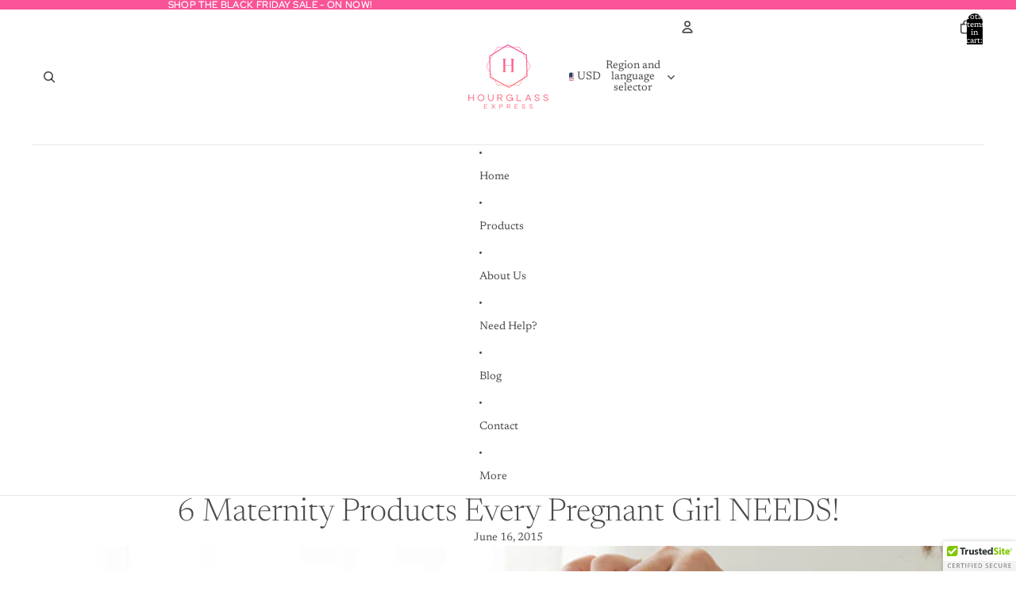

--- FILE ---
content_type: text/javascript
request_url: https://www.hourglassexpress.com/cdn/shop/t/17/assets/localization.js?v=15585934801240115691765527060
body_size: 1461
content:
import{Component}from"@theme/component";import{isClickedOutside,normalizeString,onAnimationEnd}from"@theme/utilities";class LocalizationFormComponent extends Component{connectedCallback(){super.connectedCallback(),this.refs.search&&this.refs.search.addEventListener("keydown",this.#onSearchKeyDown),this.refs.countryList&&this.refs.countryList.addEventListener("keydown",this.#onContainerKeyDown),this.refs.countryList&&this.refs.countryList.addEventListener("scroll",this.#onCountryListScroll),setTimeout(()=>this.resizeLanguageInput(),0)}disconnectedCallback(){super.disconnectedCallback(),this.refs.search&&this.refs.search.removeEventListener("keydown",this.#onSearchKeyDown),this.refs.countryList&&this.refs.countryList.removeEventListener("keydown",this.#onContainerKeyDown),this.refs.countryList&&this.refs.countryList.removeEventListener("scroll",this.#onCountryListScroll)}#onContainerKeyDown=event=>{const{countryInput,countryListItems,form}=this.refs;switch(event.key){case"ArrowUp":event.preventDefault(),event.stopPropagation(),this.#changeCountryFocus("UP");break;case"ArrowDown":event.preventDefault(),event.stopPropagation(),this.#changeCountryFocus("DOWN");break;case"Enter":{event.preventDefault(),event.stopPropagation();const focusedItem=countryListItems.find(item=>item.getAttribute("aria-selected")==="true");focusedItem&&(countryInput.value=focusedItem.dataset.value??"",form.submit());break}}this.refs.search&&setTimeout(()=>{const focusableItems=this.refs.countryListItems.filter(item=>!item.hasAttribute("hidden")),focusedItemIndex=focusableItems.findIndex(item=>item===document.activeElement),focusedItem=focusableItems[focusedItemIndex];focusedItem?this.refs.search.setAttribute("aria-activedescendant",focusedItem.id):this.refs.search.setAttribute("aria-activedescendant","")})};selectCountry=(countryName,event)=>{event.preventDefault();const{countryInput,form}=this.refs;countryInput.value=countryName,form?.submit()};changeLanguage(event){const{form,languageInput}=this.refs,value=event.target instanceof HTMLSelectElement?event.target.value:null;value&&(languageInput.value=value,this.resizeLanguageInput(),form.submit())}resizeLanguageInput(){const{languageInput}=this.refs;if(!languageInput||CSS.supports("field-sizing","content"))return;for(const option of languageInput.options)option.selected||(option.dataset.optionLabel=option.textContent||"",option.innerText="");languageInput.style.width="fit-content";const originalElementWidth=`${Math.ceil(languageInput.offsetWidth)+1}px`;languageInput.offsetWidth>0&&(languageInput.style.width=originalElementWidth);for(const option of languageInput.options)option.dataset.optionLabel&&(option.textContent=option.dataset.optionLabel,delete option.dataset.optionLabel)}#findMatches(searchValue,countryEl,options={matchLabel:!0,matchAlias:!0,matchIso:!0,matchCurrency:!0,labelMatchStart:!1,aliasExactMatch:!1}){let matchTypes={};const{aliases,value:iso}=countryEl.dataset;if(options.matchLabel){const countryName=normalizeString(countryEl.querySelector(".country")?.textContent??"");if(!countryName)return matchTypes;matchTypes.label=options.labelMatchStart?countryName.startsWith(searchValue):countryName.includes(searchValue)}if(options.matchCurrency){const currency=normalizeString(countryEl.querySelector(".localization-form__currency")?.textContent??"");matchTypes.currency=currency.includes(searchValue)}if(options.matchIso&&(matchTypes.iso=normalizeString(iso??"")==searchValue),options.matchAlias){const countryAliases=aliases?.split(",").map(alias=>normalizeString(alias));if(!countryAliases)return matchTypes;matchTypes.alias=countryAliases.length>0&&countryAliases.find(alias=>options.aliasExactMatch?alias===searchValue:alias.startsWith(searchValue))!==void 0}return matchTypes}#highlightMatches(text,searchValue){if(!text||!searchValue)return text??"";const normalizedText=normalizeString(text),normalizedSearch=normalizeString(searchValue),startIndex=normalizedText.indexOf(normalizedSearch);if(startIndex===-1)return text;const endIndex=startIndex+normalizedSearch.length,before=text.slice(0,startIndex),match=text.slice(startIndex,endIndex),after=text.slice(endIndex);let result="";return before&&(result+=`<mark>${before}</mark>`),result+=match,after&&(result+=`<mark>${after}</mark>`),result}filterCountries(){const{countryList,countryListItems,liveRegion,noResultsMessage,popularCountries,resetButton,search}=this.refs,{labelResultsCount}=this.dataset,searchValue=normalizeString(search.value);let countVisibleCountries=0;resetButton.toggleAttribute("hidden",!searchValue),popularCountries&&popularCountries.toggleAttribute("hidden",!!searchValue);const wrapper=this.querySelector(".country-selector-form__wrapper");wrapper&&wrapper.classList.toggle("is-searching",!!searchValue);for(const countryEl of countryListItems)if(searchValue===""){countryEl.removeAttribute("hidden");const countrySpan=countryEl.querySelector(".country");countrySpan&&(countrySpan.textContent=countrySpan.textContent),countVisibleCountries++}else{const matches=this.#findMatches(searchValue,countryEl);if(matches.label||matches.alias||matches.iso||matches.currency){countryEl.removeAttribute("hidden");const countrySpan=countryEl.querySelector(".country");countrySpan&&(countrySpan.innerHTML=this.#highlightMatches(countrySpan.textContent,searchValue)),countVisibleCountries++}else countryEl.setAttribute("hidden","")}liveRegion&&labelResultsCount&&(liveRegion.innerText=labelResultsCount.replace("[count]",`${countVisibleCountries}`)),noResultsMessage.hidden=countVisibleCountries>0,countryList.scrollTop=0}#changeCountryFocus(direction){const{countryListItems}=this.refs,focusableItems=countryListItems.filter(item=>!item.hasAttribute("hidden")),focusedItemIndex=focusableItems.findIndex(item=>item===document.activeElement),focusedItem=focusableItems[focusedItemIndex];let itemToFocus;direction==="UP"?itemToFocus=focusedItemIndex>0?focusableItems[focusedItemIndex-1]:focusableItems[focusableItems.length-1]:itemToFocus=focusedItemIndex<focusableItems.length-1?focusableItems[focusedItemIndex+1]:focusableItems[0],focusedItem&&focusedItem.setAttribute("aria-selected","false"),itemToFocus?.setAttribute("aria-selected","true"),itemToFocus?.focus()}resetCountriesFilter(event){const{search}=this.refs;event.stopPropagation(),search.value="",this.filterCountries(),search.setAttribute("aria-activedescendant",""),search.focus()}#onSearchKeyDown=event=>{if(event.key==="Enter"){event.preventDefault(),event.stopPropagation();return}this.#onContainerKeyDown(event)};resetForm(){const{search}=this.refs;search&&search.value!=""&&(search.value="",this.filterCountries(),search.setAttribute("aria-activedescendant",""))}focusSearchInput=()=>{const{search}=this.refs;search?.focus()};#onCountryListScroll=event=>{const countryFilter=this.querySelector(".country-filter"),countryList=event.target instanceof HTMLElement?event.target:null;if(countryFilter&&countryList){const shouldShowBorder=countryList.scrollTop>0;countryFilter.classList.toggle("is-scrolled",shouldShowBorder)}}}class DropdownLocalizationComponent extends Component{get isHidden(){return this.refs.panel.hasAttribute("hidden")}toggleSelector(){return this.isHidden?this.showPanel():this.hidePanel()}showPanel(){this.isHidden&&(this.addEventListener("keyup",this.#handleKeyUp),document.addEventListener("click",this.#handleClickOutside),this.refs.panel.removeAttribute("hidden"),this.refs.button.setAttribute("aria-expanded","true"),onAnimationEnd(this.refs.panel,()=>{this.#updateWidth(),this.refs.localizationForm?.focusSearchInput()}))}hidePanel=()=>{this.isHidden||(this.removeEventListener("keyup",this.#handleKeyUp),document.removeEventListener("click",this.#handleClickOutside),this.refs.button?.setAttribute("aria-expanded","false"),this.refs.panel.setAttribute("hidden",""),this.refs.localizationForm?.resetForm())};#handleClickOutside=event=>{isClickedOutside(event,this)&&this.hidePanel()};#updateWidth(){this.style.setProperty("--width",`${this.refs.localizationForm.offsetWidth}px`)}#handleKeyUp=event=>{switch(event.key){case"Escape":this.hidePanel(),event.stopPropagation(),this.refs.button?.focus();break}}}class DrawerLocalizationComponent extends Component{toggle(event){const{target}=event,{localizationForm}=this.refs;if(!localizationForm||!(target instanceof HTMLDetailsElement))return;const countryList=localizationForm.querySelector(".country-selector-form__wrapper");target.open?(countryList&&countryList.addEventListener("scroll",this.#onCountryListScroll),onAnimationEnd(target,localizationForm.focusSearchInput)):(countryList?.removeEventListener("scroll",this.#onCountryListScroll),localizationForm.resetForm())}#onCountryListScroll=event=>{const countryFilter=this.querySelector(".country-filter"),countryList=event.target instanceof HTMLElement?event.target:null;if(countryFilter&&countryList){const shouldShowBorder=countryList.scrollTop>0;countryFilter.classList.toggle("is-scrolled",shouldShowBorder)}}}customElements.get("localization-form-component")||customElements.define("localization-form-component",LocalizationFormComponent),customElements.get("dropdown-localization-component")||customElements.define("dropdown-localization-component",DropdownLocalizationComponent),customElements.get("drawer-localization-component")||customElements.define("drawer-localization-component",DrawerLocalizationComponent);
//# sourceMappingURL=/cdn/shop/t/17/assets/localization.js.map?v=15585934801240115691765527060
